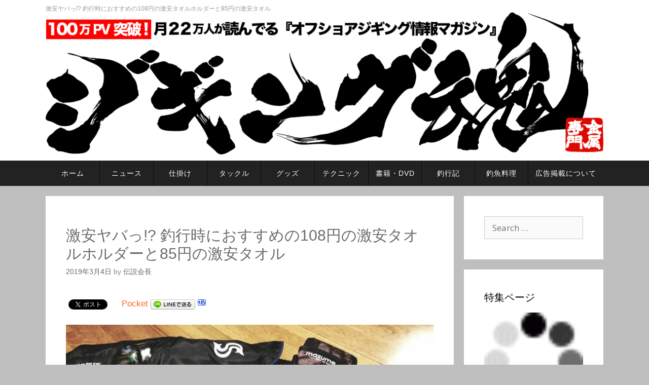

--- FILE ---
content_type: text/html; charset=UTF-8
request_url: https://jigging-soul.com/16520
body_size: 17590
content:
<!DOCTYPE html>
<html lang="ja">
<head>

  <meta charset="UTF-8">
  <meta http-equiv="X-UA-Compatible" content="IE=edge" />
  <link rel="profile" href="http://gmpg.org/xfn/11">
  <link rel="pingback" href="https://jigging-soul.com/xmlrpc.php">



  <title>激安ヤバっ!? 釣行時におすすめの108円の激安タオルホルダーと85円の激安タオル | ジギング魂</title>

<!-- All in One SEO Pack 2.2.7.5 by Michael Torbert of Semper Fi Web Design[260,322] -->
<meta name="description" itemprop="description" content="おはようございます。会長です。皆さんは、釣行時にタオル持っていきますか？魚を触った後に手を拭くのにタオルを腰につけておくと結構便利なのですが、フェイスタオルってちょっとが大きくないですか？今日は、私が釣りの時に使っている便利なタオルホルダーと、ちょうどいいサイズのタオルをご紹介したいと思います。なんと、108円と85円" />

<link rel="canonical" href="https://jigging-soul.com/16520" />
<!-- /all in one seo pack -->
<link rel="alternate" type="application/rss+xml" title="ジギング魂 &raquo; フィード" href="https://jigging-soul.com/feed" />
<link rel="alternate" type="application/rss+xml" title="ジギング魂 &raquo; コメントフィード" href="https://jigging-soul.com/comments/feed" />
		<script type="text/javascript">
			window._wpemojiSettings = {"baseUrl":"https:\/\/s.w.org\/images\/core\/emoji\/72x72\/","ext":".png","source":{"concatemoji":"https:\/\/jigging-soul.com\/wp-includes\/js\/wp-emoji-release.min.js?ver=4.4"}};
			!function(a,b,c){function d(a){var c=b.createElement("canvas"),d=c.getContext&&c.getContext("2d");return d&&d.fillText?(d.textBaseline="top",d.font="600 32px Arial","flag"===a?(d.fillText(String.fromCharCode(55356,56806,55356,56826),0,0),c.toDataURL().length>3e3):("simple"===a?d.fillText(String.fromCharCode(55357,56835),0,0):d.fillText(String.fromCharCode(55356,57135),0,0),0!==d.getImageData(16,16,1,1).data[0])):!1}function e(a){var c=b.createElement("script");c.src=a,c.type="text/javascript",b.getElementsByTagName("head")[0].appendChild(c)}var f,g;c.supports={simple:d("simple"),flag:d("flag"),unicode8:d("unicode8")},c.DOMReady=!1,c.readyCallback=function(){c.DOMReady=!0},c.supports.simple&&c.supports.flag&&c.supports.unicode8||(g=function(){c.readyCallback()},b.addEventListener?(b.addEventListener("DOMContentLoaded",g,!1),a.addEventListener("load",g,!1)):(a.attachEvent("onload",g),b.attachEvent("onreadystatechange",function(){"complete"===b.readyState&&c.readyCallback()})),f=c.source||{},f.concatemoji?e(f.concatemoji):f.wpemoji&&f.twemoji&&(e(f.twemoji),e(f.wpemoji)))}(window,document,window._wpemojiSettings);
		</script>
		<style type="text/css">
img.wp-smiley,
img.emoji {
	display: inline !important;
	border: none !important;
	box-shadow: none !important;
	height: 1em !important;
	width: 1em !important;
	margin: 0 .07em !important;
	vertical-align: -0.1em !important;
	background: none !important;
	padding: 0 !important;
}
</style>
<link rel='stylesheet' id='generate-fonts-css'  href='//fonts.googleapis.com/css?family=Open+Sans:300,300italic,regular,italic,600,600italic,700,700italic,800,800italic' type='text/css' media='all' />
<link rel='stylesheet' id='contact-form-7-css'  href='https://jigging-soul.com/wp-content/plugins/contact-form-7/includes/css/styles.css?ver=4.4.1' type='text/css' media='all' />
<link rel='stylesheet' id='ts_fab_css-css'  href='https://jigging-soul.com/wp-content/plugins/fancier-author-box/css/ts-fab.min.css?ver=1.4' type='text/css' media='all' />
<link rel='stylesheet' id='wp-polls-css'  href='https://jigging-soul.com/wp-content/plugins/wp-polls/polls-css.css?ver=2.72' type='text/css' media='all' />
<style id='wp-polls-inline-css' type='text/css'>
.wp-polls .pollbar {
	margin: 1px;
	font-size: 6px;
	line-height: 8px;
	height: 8px;
	background-image: url('https://jigging-soul.com/wp-content/plugins/wp-polls/images/default/pollbg.gif');
	border: 1px solid #c8c8c8;
}

</style>
<link rel='stylesheet' id='wpt-twitter-feed-css'  href='https://jigging-soul.com/wp-content/plugins/wp-to-twitter/css/twitter-feed.css?ver=4.4' type='text/css' media='all' />
<link rel='stylesheet' id='generate-style-grid-css'  href='https://jigging-soul.com/wp-content/themes/generatepress/css/unsemantic-grid.min.css?ver=1.4.21' type='text/css' media='all' />
<link rel='stylesheet' id='generate-style-css'  href='https://jigging-soul.com/wp-content/themes/generatepress/style.css?ver=1.4.21' type='text/css' media='all' />
<style id='generate-style-inline-css' type='text/css'>
body {background-color: #bfbfbf; color: #6b6b6b; }a, a:visited {color: #f76b25; text-decoration: none; }a:hover, a:focus, a:active {color: #000000; }body .grid-container {max-width: 1100px; }
body, button, input, select, textarea {font-family: "Open Sans", sans-serif; font-size: 17px; }.main-title {font-weight: bold; font-size: 45px; }.site-description {font-size: 15px; }.main-navigation a, .menu-toggle {font-size: 15px; }.main-navigation .main-nav ul ul li a {font-size: 14px; }.widget-title {font-size: 20px; }.sidebar .widget, .footer-widgets .widget {font-size: 17px; }h1 {font-weight: 300; font-size: 40px; }h2 {font-weight: 300; font-size: 30px; }h3 {font-size: 20px; }.site-info {font-size: 17px; }
.site-header {background-color: #FFFFFF; color: #3a3a3a; }.site-header a,.site-header a:visited {color: #3a3a3a; }.main-title a,.main-title a:hover,.main-title a:visited {color: #222222; }.site-description {color: #999999; }.main-navigation,  .main-navigation ul ul {background-color: #222222; }.navigation-search input[type="search"],.navigation-search input[type="search"]:active {color: #3f3f3f; background-color: #3f3f3f; }.navigation-search input[type="search"]:focus {color: #FFFFFF; background-color: #3f3f3f; }.main-navigation ul ul {background-color: #3f3f3f; }.main-navigation .main-nav ul li a,.menu-toggle {color: #FFFFFF; }button.menu-toggle:hover,button.menu-toggle:active,button.menu-toggle:focus,.main-navigation .mobile-bar-items a,.main-navigation .mobile-bar-items a:hover,.main-navigation .mobile-bar-items a:focus {color: #FFFFFF; }.main-navigation .main-nav ul ul li a {color: #FFFFFF; }.main-navigation .main-nav ul li > a:hover, .main-navigation .main-nav ul li.sfHover > a {color: #FFFFFF; background-color: #3f3f3f; }.main-navigation .main-nav ul ul li > a:hover, .main-navigation .main-nav ul ul li.sfHover > a {color: #FFFFFF; background-color: #4f4f4f; }.main-navigation .main-nav ul .current-menu-item > a, .main-navigation .main-nav ul .current-menu-parent > a, .main-navigation .main-nav ul .current-menu-ancestor > a {color: #FFFFFF; background-color: #3f3f3f; }.main-navigation .main-nav ul .current-menu-item > a:hover, .main-navigation .main-nav ul .current-menu-parent > a:hover, .main-navigation .main-nav ul .current-menu-ancestor > a:hover, .main-navigation .main-nav ul .current-menu-item.sfHover > a, .main-navigation .main-nav ul .current-menu-parent.sfHover > a, .main-navigation .main-nav ul .current-menu-ancestor.sfHover > a {color: #FFFFFF; background-color: #3f3f3f; }.main-navigation .main-nav ul ul .current-menu-item > a, .main-navigation .main-nav ul ul .current-menu-parent > a, .main-navigation .main-nav ul ul .current-menu-ancestor > a {color: #FFFFFF; background-color: #4f4f4f; }.main-navigation .main-nav ul ul .current-menu-item > a:hover, .main-navigation .main-nav ul ul .current-menu-parent > a:hover, .main-navigation .main-nav ul ul .current-menu-ancestor > a:hover,.main-navigation .main-nav ul ul .current-menu-item.sfHover > a, .main-navigation .main-nav ul ul .current-menu-parent.sfHover > a, .main-navigation .main-nav ul ul .current-menu-ancestor.sfHover > a {color: #FFFFFF; background-color: #4f4f4f; }.inside-article, .comments-area, .page-header,.one-container .container,.paging-navigation,.inside-page-header {background-color: #FFFFFF; }.entry-meta {color: #888888; }.entry-meta a, .entry-meta a:visited {color: #666666; }.entry-meta a:hover {color: #1E73BE; }.sidebar .widget {background-color: #FFFFFF; }.sidebar .widget .widget-title {color: #000000; }.footer-widgets {background-color: #FFFFFF; }.footer-widgets a, .footer-widgets a:visited {color: #1e73be; }.footer-widgets a:hover {color: #000000; }.footer-widgets .widget-title {color: #000000; }.site-info {background-color: #222222; color: #ffffff; }.site-info a, .site-info a:visited {color: #ffffff; }.site-info a:hover {color: #606060; }input[type="text"], input[type="email"], input[type="url"], input[type="password"], input[type="search"], textarea {background-color: #FAFAFA; border-color: #CCCCCC; color: #666666; }input[type="text"]:focus, input[type="email"]:focus, input[type="url"]:focus, input[type="password"]:focus, input[type="search"]:focus, textarea:focus {background-color: #FFFFFF; color: #666666; border-color: #BFBFBF; }button, html input[type="button"], input[type="reset"], input[type="submit"],.button,.button:visited {background-color: #666666; color: #FFFFFF; }button:hover, html input[type="button"]:hover, input[type="reset"]:hover, input[type="submit"]:hover,.button:hover,button:focus, html input[type="button"]:focus, input[type="reset"]:focus, input[type="submit"]:focus,.button:focus,button:active, html input[type="button"]:active, input[type="reset"]:active, input[type="submit"]:active,.button:active {background-color: #3F3F3F; color: #FFFFFF; }
.main-navigation .mobile-bar-items a,.main-navigation .mobile-bar-items a:hover,.main-navigation .mobile-bar-items a:focus {color: #FFFFFF; }
.inside-header {padding: 40px 40px 40px 40px; }.separate-containers .inside-article, .separate-containers .comments-area, .separate-containers .page-header, .separate-containers .paging-navigation, .one-container .site-content {padding: 40px 40px 40px 40px; }.ignore-x-spacing {margin-right: -40px; margin-bottom: 40px; margin-left: -40px; }.ignore-xy-spacing {margin-top: -40px; margin-right: -40px; margin-bottom: 40px; margin-left: -40px; }.main-navigation .main-nav ul li a,.menu-toggle,.main-navigation .mobile-bar-items a {padding-left: 20px; padding-right: 20px; line-height: 60px; }.nav-float-right .main-navigation .main-nav ul li a {line-height: 60px; }.main-navigation .main-nav ul ul li a {padding: 10px 20px 10px 20px; }.main-navigation ul ul {top: 60px; }.navigation-search {height: 60px; line-height: 0px; }.navigation-search input {height: 60px; line-height: 0px; }.widget-area .widget {padding: 40px 40px 40px 40px; }.footer-widgets {padding: 40px 0px 40px 0px; }.site-info {padding: 20px 0px 20px 0px; }.right-sidebar.separate-containers .site-main {margin: 20px 20px 20px 0px; padding: 0px; }.left-sidebar.separate-containers .site-main {margin: 20px 0px 20px 20px; padding: 0px; }.both-sidebars.separate-containers .site-main {margin: 20px; padding: 0px; }.both-right.separate-containers .site-main {margin: 20px 20px 20px 0px; padding: 0px; }.separate-containers .site-main {margin-top: 20px; margin-bottom: 20px; padding: 0px; }.separate-containers .page-header-image, .separate-containers .page-header-content, .separate-containers .page-header-image-single, .separate-containers .page-header-content-single {margin-top: 20px; }.both-left.separate-containers .site-main {margin: 20px 0px 20px 20px; padding: 0px; }.separate-containers .inside-right-sidebar, .inside-left-sidebar {margin-top: 20px; margin-bottom: 20px; padding-top: 0px; padding-bottom: 0px; }.separate-containers .widget, .separate-containers .hentry, .separate-containers .page-header, .widget-area .main-navigation {margin-bottom: 20px; }.both-left.separate-containers .inside-left-sidebar {margin-right: 10px; padding-right: 0px; }.both-left.separate-containers .inside-right-sidebar {margin-left: 10px; padding-left: 0px; }.both-right.separate-containers .inside-left-sidebar {margin-right: 10px; padding-right: 0px; }.both-right.separate-containers .inside-right-sidebar {margin-left: 10px; padding-left: 0px; }
.main-navigation .mobile-bar-items a {padding-left: 20px; padding-right: 20px; line-height: 60px; }
</style>
<link rel='stylesheet' id='generate-mobile-style-css'  href='https://jigging-soul.com/wp-content/themes/generatepress/css/mobile.css?ver=1.4.21' type='text/css' media='all' />
<link rel='stylesheet' id='superfish-css'  href='https://jigging-soul.com/wp-content/themes/generatepress/css/superfish.css?ver=1.4.21' type='text/css' media='all' />
<link rel='stylesheet' id='fontawesome-css'  href='https://jigging-soul.com/wp-content/themes/generatepress/css/font-awesome.min.css?ver=4.5.0' type='text/css' media='all' />
<link rel='stylesheet' id='wordpress-popular-posts-css'  href='https://jigging-soul.com/wp-content/plugins/wordpress-popular-posts/style/wpp.css?ver=3.3.3' type='text/css' media='all' />
<script type='text/javascript' src='https://jigging-soul.com/wp-includes/js/jquery/jquery.js?ver=1.11.3'></script>
<script type='text/javascript' src='https://jigging-soul.com/wp-includes/js/jquery/jquery-migrate.min.js?ver=1.2.1'></script>
<script type='text/javascript' src='https://jigging-soul.com/wp-content/plugins/fancier-author-box/js/ts-fab.min.js?ver=1.4'></script>
<link rel='https://api.w.org/' href='https://jigging-soul.com/wp-json/' />
<link rel="EditURI" type="application/rsd+xml" title="RSD" href="https://jigging-soul.com/xmlrpc.php?rsd" />
<link rel="wlwmanifest" type="application/wlwmanifest+xml" href="https://jigging-soul.com/wp-includes/wlwmanifest.xml" /> 
<meta name="generator" content="WordPress 4.4" />
<link rel='shortlink' href='https://jigging-soul.com/?p=16520' />
<link rel="alternate" type="application/json+oembed" href="https://jigging-soul.com/wp-json/oembed/1.0/embed?url=https%3A%2F%2Fjigging-soul.com%2F16520" />
<link rel="alternate" type="text/xml+oembed" href="https://jigging-soul.com/wp-json/oembed/1.0/embed?url=https%3A%2F%2Fjigging-soul.com%2F16520&#038;format=xml" />
<!-- Favicon Rotator -->
<link rel="shortcut icon" href="https://image-jig-dama.s3.amazonaws.com/wp-content/uploads/2015/12/jigdama.ico" />
<!-- End Favicon Rotator -->
<script type="text/javascript">
	window._wp_rp_static_base_url = 'https://wprp.zemanta.com/static/';
	window._wp_rp_wp_ajax_url = "https://jigging-soul.com/wp-admin/admin-ajax.php";
	window._wp_rp_plugin_version = '3.6';
	window._wp_rp_post_id = '16520';
	window._wp_rp_num_rel_posts = '6';
	window._wp_rp_thumbnails = true;
	window._wp_rp_post_title = '%E6%BF%80%E5%AE%89%E3%83%A4%E3%83%90%E3%81%A3%21%3F+%E9%87%A3%E8%A1%8C%E6%99%82%E3%81%AB%E3%81%8A%E3%81%99%E3%81%99%E3%82%81%E3%81%AE108%E5%86%86%E3%81%AE%E6%BF%80%E5%AE%89%E3%82%BF%E3%82%AA%E3%83%AB%E3%83%9B%E3%83%AB%E3%83%80%E3%83%BC%E3%81%A885%E5%86%86%E3%81%AE%E6%BF%80%E5%AE%89%E3%82%BF%E3%82%AA%E3%83%AB';
	window._wp_rp_post_tags = ['%E3%82%B0%E3%83%83%E3%82%BA', 'height', 'alt'];
	window._wp_rp_promoted_content = true;
</script>
<script type="text/javascript" src="https://wprp.zemanta.com/static/js/loader.js?version=3.6" async></script>
<link rel="stylesheet" href="https://jigging-soul.com/wp-content/plugins/wordpress-23-related-posts-plugin/static/themes/vertical-m.css?version=3.6" />
<meta name="viewport" content="width=device-width, initial-scale=1">	<!--[if lt IE 9]>
		<link rel="stylesheet" href="https://jigging-soul.com/wp-content/themes/generatepress/css/ie.min.css" />
		<script src="https://jigging-soul.com/wp-content/themes/generatepress/js/html5shiv.js"></script>
	<![endif]-->
				<!-- WordPress Popular Posts v3.3.3 -->
				<script type="text/javascript">//<![CDATA[

					var sampling_active = 1;
					var sampling_rate   = 100;
					var do_request = false;

					if ( !sampling_active ) {
						do_request = true;
					} else {
						var num = Math.floor(Math.random() * sampling_rate) + 1;
						do_request = ( 1 === num );
					}

					if ( do_request ) {

						// Create XMLHttpRequest object and set variables
						var xhr = ( window.XMLHttpRequest )
						  ? new XMLHttpRequest()
						  : new ActiveXObject( "Microsoft.XMLHTTP" ),
						url = 'https://jigging-soul.com/wp-admin/admin-ajax.php',
						params = 'action=update_views_ajax&token=ba58c645d9&wpp_id=16520';
						// Set request method and target URL
						xhr.open( "POST", url, true );
						// Set request header
						xhr.setRequestHeader( "Content-type", "application/x-www-form-urlencoded" );
						// Hook into onreadystatechange
						xhr.onreadystatechange = function() {
							if ( 4 === xhr.readyState && 200 === xhr.status ) {
								if ( window.console && window.console.log ) {
									window.console.log( xhr.responseText );
								}
							}
						};
						// Send request
						xhr.send( params );

					}

				//]]></script>
				<!-- End WordPress Popular Posts v3.3.3 -->
				<!-- BEGIN: WP Social Bookmarking Light -->
<script>(function(d, s, id) {
  var js, fjs = d.getElementsByTagName(s)[0];
  if (d.getElementById(id)) return;
  js = d.createElement(s); js.id = id;
  js.src = "//connect.facebook.net/ja_JP/sdk.js#xfbml=1&version=v2.0";
  fjs.parentNode.insertBefore(js, fjs);
}(document, 'script', 'facebook-jssdk'));</script>
<style type="text/css">
.wp_social_bookmarking_light{
    border: 0 !important;
    padding: 10px 0 20px 0 !important;
    margin: 0 !important;
}
.wp_social_bookmarking_light div{
    float: left !important;
    border: 0 !important;
    padding: 0 !important;
    margin: 0 5px 0px 0 !important;
    min-height: 30px !important;
    line-height: 18px !important;
    text-indent: 0 !important;
}
.wp_social_bookmarking_light img{
    border: 0 !important;
    padding: 0;
    margin: 0;
    vertical-align: top !important;
}
.wp_social_bookmarking_light_clear{
    clear: both !important;
}
#fb-root{
    display: none;
}
.wsbl_twitter{
    width: 100px;
}
.wsbl_facebook_like iframe{
    max-width: none !important;
}
.wsbl_pinterest a{
    border: 0px !important;
}</style>
<!-- END: WP Social Bookmarking Light -->
  
<link rel='stylesheet' href='https://jigging-soul.com/wp-content/themes/generatepress/style_banner.css?ver=1.01' type='text/css' />
<link rel='stylesheet' href='https://jigging-soul.com/wp-content/themes/generatepress/css/style_fss_origin.css?ver=1.973' type='text/css' />
<link rel="stylesheet" href="https://use.fontawesome.com/releases/v5.3.1/css/all.css" integrity="sha384-mzrmE5qonljUremFsqc01SB46JvROS7bZs3IO2EmfFsd15uHvIt+Y8vEf7N7fWAU" crossorigin="anonymous">

  
  <!--OGP開始 2017/7/11追加 facebook watanabe-->

<meta property="og:locale" content="ja_JP">
<meta property="og:type" content="blog">
<meta property="og:description" content="おはようございます。会長です。皆さんは、釣行時にタオル持っていきますか？魚を触った後に手を拭くのにタオルを腰につけておくと結構便利なのですが、フェイスタオルってちょっとが大きくないですか？今日は、私が釣りの時に使っている便利なタオルホルダーと、ちょうどいいサイズのタオルをご紹介したいと思います。なんと、108円と85円という2つ買っても200円以下で買える激安価格です。100円ショップセリアで買える108円激安タオルホルダーこれ100円に見えませんよね。100円ショップのセリアで買えるタオルハンガーなのですが、なかなかおしゃれなタオルハンガーでこのようにカラーも5種類あって、なんとカラビナも標準で付いています。めちゃお得ですね。釣りの大会で参加賞なんかにしてもいいぐらい。こうやってユーティリティベルトや救命胴衣(ベルト)に引っ掛けて使うのがおすすめなのですが、タオルは以前ご紹介したAmazonで買える激安タオルがおすすめです！コンビニなどで買えるフェイスタオルだとちょっとが長く、3枚で398円ぐらいと釣りで使うにはお高めですが、このタオルは10枚組845円で1枚あたり85円。フェイスタオルよりも若干短いので、腰につけておくにはちょうどいいサイズです。  カラーもいろいろあって、赤は魚を締める時に血がついても目立たないのでおすすめです。腰につけてるとタオル自体が目立ちますがｗ安い割に吸水性も高く、濡れた手を何度も拭けるのが嬉しいです。このようにタオルホルダーの穴に差し込んで使うのですが、2つ折りにして、長さを調整して使うのがおすすめです♪激安タオルホルダー、100円ショップセリアに行ったら是非探してみてください♪↓タオルはこちら 白も選べるようになっていましたが、もう少しだけ安いみたいですよ。&nbsp;">
<meta property="og:title" content="激安ヤバっ!? 釣行時におすすめの108円の激安タオルホルダーと85円の激安タオル | ジギング魂">
<meta property="og:url" content="https://jigging-soul.com/16520">
<meta property="og:site_name" content="ジギング魂">
<meta property="og:image" content="https://image-jig-dama.s3.amazonaws.com/wp-content/uploads/2019/03/wp-1551650837845246589592-800x450.jpg">

<!--OGP完了-->


<script>
  (function(i,s,o,g,r,a,m){i['GoogleAnalyticsObject']=r;i[r]=i[r]||function(){
  (i[r].q=i[r].q||[]).push(arguments)},i[r].l=1*new Date();a=s.createElement(o),
  m=s.getElementsByTagName(o)[0];a.async=1;a.src=g;m.parentNode.insertBefore(a,m)
  })(window,document,'script','//www.google-analytics.com/analytics.js','ga');

  ga('create', 'UA-71375439-1', 'auto');
  ga('send', 'pageview');

</script>
<link href='https://fonts.googleapis.com/css?family=Open+Sans' rel='stylesheet' type='text/css'>

<!-- Facebook Pixel Code -->
<script>
!function(f,b,e,v,n,t,s){if(f.fbq)return;n=f.fbq=function(){n.callMethod?
n.callMethod.apply(n,arguments):n.queue.push(arguments)};if(!f._fbq)f._fbq=n;
n.push=n;n.loaded=!0;n.version='2.0';n.queue=[];t=b.createElement(e);t.async=!0;
t.src=v;s=b.getElementsByTagName(e)[0];s.parentNode.insertBefore(t,s)}(window,
document,'script','https://connect.facebook.net/en_US/fbevents.js');

fbq('init', '1015035231884838');
fbq('track', "PageView");</script>
<noscript><img height="1" width="1" style="display:none"
src="https://www.facebook.com/tr?id=1015035231884838&ev=PageView&noscript=1"
/></noscript>
<!-- End Facebook Pixel Code -->

<script async src="//pagead2.googlesyndication.com/pagead/js/adsbygoogle.js"></script>
<script>
  (adsbygoogle = window.adsbygoogle || []).push({
    google_ad_client: "ca-pub-8186548925147895",
    enable_page_level_ads: true
  });
</script>


 

<script type="text/javascript">
jQuery(function(){

  jQuery(document).on('click','.look_ans',function(){

    jQuery(this).text(jQuery(this).data('ans'));

  });

});
</script>
<script type="text/javascript" charset="utf-8" src='https://jigging-soul.com/js/jquery.lazyload/jquery.lazyload.js'></script>
<script type="text/javascript" charset="utf-8" src='https://jigging-soul.com/js/jquery.toggleElements/jquery.toggleElements.js'></script>
<script type="text/javascript" src="https://jigging-soul.com/js/jquery.slick/slick.min.js"></script>
<link rel="stylesheet" href="https://jigging-soul.com/js/jquery.slick/slick.css" media="all" type="text/css">
<link rel="stylesheet" href="https://jigging-soul.com/js/jquery.slick/slick-theme.css" media="all" type="text/css">
<script type="text/javascript" charset="utf-8" src='https://jigging-soul.com/js/jqueryGetLBStoreData.js?v=2.2'></script>
<script type="text/javascript">

jQuery(function($){
	

	//絞り込みボタンを表示したり非表示にしたり
	var hidePointElm = $('footer.site-info');
	$('.wrapper_search_button').toggleElements(hidePointElm);
  
	//公式ストアのカルーセル
	$('.wrapper_carousel').slick({
		autoplay: true,//自動送り
		autoplaySpeed: 2300,//自動送り感覚 ミリ秒
		infinite: true,//無限送り
		dots: false,//下のドット
		arrows: false,
		slidesToShow: 2,//見せるアイテム数
		slidesToScroll: 2,//スクロール時の個数
		responsive:[
			{
				breakpoint: 768,
				settings:{
					arrows: false,
					slidesToShow: 2,
					slidesToScroll: 2,
				}
			}
		]
	});



	//新商品リストのカルーセル
	showItemListNew();
	
	//商品リスト
	showItemListAll();

			//画像の遅延ロード
			jQuery('.lazy').lazyload({
				effect : "fadeIn",
				effect_speed: 200,
			});


});

</script>


<script type="text/javascript" charset="utf-8" src='https://jigging-soul.com/js/jquery.fssVideoLoop/jquery.fssVideoLoop.js?v=1.2'></script>
<script type="text/javascript">
jQuery(function($){
	
	$('#video1').fssVideoLoop();
	$('#video2').fssVideoLoop();
	$('#video3').fssVideoLoop();
	$('#video4').fssVideoLoop();
	$('#video5').fssVideoLoop();

});
</script>
 
</head>

<body itemtype='http://schema.org/Blog' itemscope='itemscope' class="single single-post postid-16520 single-format-standard right-sidebar nav-below-header fluid-header separate-containers active-footer-widgets-3  nav-aligned-left header-aligned-left group-blog">
    <a class="screen-reader-text skip-link" href="#content" title="Skip to content">Skip to content</a>

    
    <header itemtype="http://schema.org/WPHeader" itemscope="itemscope" id="masthead" class="site-header">
      <div class="inside-header grid-container grid-parent">

                		<div class="site-branding">
		
						
				<h1 class="site-description">
				
									激安ヤバっ!? 釣行時におすすめの108円の激安タオルホルダーと85円の激安タオル				 
				
				</h1>
			 
		
							<p class="main-title" itemprop="headline"><a href="https://jigging-soul.com/" title="ジギング魂" rel="home"><img src="https://s3-ap-northeast-1.amazonaws.com/image-jig-dama/image/title_logo.png" alt="ジギング魂"><!-- <img src="https://s3-ap-northeast-1.amazonaws.com/image-jig-dama/wp-content/uploads/2016/02/title8.png" alt="ジギング魂"> --></a></p>
			
		
		</div>
	             


      </div><!-- .inside-header -->
    </header><!-- #masthead -->
    

    <nav class="nav_bar">

      <ul class="header_nav header_nav_pc">
        <li><a href="https://jigging-soul.com/"><span class="icon_text">ホーム</span></a></li>
        <li><a href="https://jigging-soul.com/category/news"><span class="icon_text">ニュース</span></a></li>
        <li><a href="https://jigging-soul.com/category/shikake"><span class="icon_text">仕掛け</span></a></li>
        <li><a href="https://jigging-soul.com/category/tackle"><span class="icon_text">タックル</span></a></li>
        <li><a href="https://jigging-soul.com/category/goods"><span class="icon_text">グッズ</span></a></li>
        <li><a href="https://jigging-soul.com/category/technique"><span class="icon_text">テクニック</span></a></li>
        <li><a href="https://jigging-soul.com/category/book-dvd"><span class="icon_text">書籍・DVD</span></a></li>
        <li><a href="https://jigging-soul.com/category/nikki"><span class="icon_text">釣行記</span></a></li>
        <li><a href="https://jigging-soul.com/category/ryouri"><span class="icon_text">釣魚料理</span></a></li>
        <li><a href="https://jigging-soul.com/koukoku"><span class="icon_text">広告掲載について</span></a></li>
      </ul>
      
      <ul class="header_nav header_nav_sp">

        <li><a href="https://jigging-soul.com/"><span class="icon_text">ホーム</span></a></li>
        <li><a href="https://jigging-soul.com/category/news"><span class="icon_text">ニュース</span></a></li>
        <li><a href="https://jigging-soul.com/category/shikake"><span class="icon_text">仕掛け</span></a></li>
        <li><a href="https://jigging-soul.com/category/tackle"><span class="icon_text">タックル</span></a></li>
        <li><a href="https://jigging-soul.com/category/goods"><span class="icon_text">グッズ</span></a></li>
        <li><a href="https://jigging-soul.com/category/technique"><span class="icon_text">テクニック</span></a></li>
        <li><a href="https://jigging-soul.com/category/book-dvd"><span class="icon_text">書籍・DVD</span></a></li>
        <li><a href="https://jigging-soul.com/category/nikki"><span class="icon_text">釣行記</span></a></li>
        <li><a href="https://jigging-soul.com/category/ryouri"><span class="icon_text">釣魚料理</span></a></li>
        <li><a href="https://jigging-soul.com/koukoku"><span class="icon_text">広告掲載</span></a></li>
      </ul>

    </nav>




  
    
  <div id="page" class="hfeed site grid-container container grid-parent">
    <div id="content" class="site-content">
      
	<div id="primary" class="content-area grid-parent grid-75 tablet-grid-75">
		<main id="main" class="site-main">
		
		

			
<article id="post-16520" class="post-16520 post type-post status-publish format-standard hentry category-goods" itemtype='http://schema.org/BlogPosting' itemscope='itemscope'>
	<div class="inside-article">

		<div class="breadcrumbs">
					</div>

		
		
		<header class="entry-header">
							<h1 class="entry-title" itemprop="headline">激安ヤバっ!? 釣行時におすすめの108円の激安タオルホルダーと85円の激安タオル</h1>						<div class="entry-meta">
				<span class="posted-on"><a href="https://jigging-soul.com/16520" title="7:08 AM" rel="bookmark"><time class="entry-date published" datetime="2019-03-04T07:08:59+00:00" itemprop="datePublished">2019年3月4日</time></a></span> <span class="byline"><span class="author vcard" itemtype="http://schema.org/Person" itemscope="itemscope" itemprop="author">by <a class="url fn n" href="https://jigging-soul.com/author/aoki" title="View all posts by 伝説会長" rel="author" itemprop="url"><span class="author-name" itemprop="name">伝説会長</span></a></span></span>			</div><!-- .entry-meta -->
		</header><!-- .entry-header -->
		
		


				
		
		<div class="entry-content" itemprop="text">
		
						
			<div class='wp_social_bookmarking_light'><div class="wsbl_facebook_like"><div id="fb-root"></div><fb:like href="https://jigging-soul.com/16520" layout="button_count" action="like" width="100" share="true" show_faces="false" ></fb:like></div><div class="wsbl_twitter"><a href="https://twitter.com/share" class="twitter-share-button"{count} data-url="https://jigging-soul.com/16520" data-text="激安ヤバっ!? 釣行時におすすめの108円の激安タオルホルダーと85円の激安タオル" data-via="jigging_soul"     data-lang="ja">Tweet</a></div><div class="wsbl_pocket"><a href="https://getpocket.com/save" class="pocket-btn" data-lang="en" data-save-url="https://jigging-soul.com/16520" data-pocket-count="horizontal" data-pocket-align="left" >Pocket</a><script type="text/javascript">!function(d,i){if(!d.getElementById(i)){var j=d.createElement("script");j.id=i;j.src="https://widgets.getpocket.com/v1/j/btn.js?v=1";var w=d.getElementById(i);d.body.appendChild(j);}}(document,"pocket-btn-js");</script></div><div class="wsbl_line"><a href='http://line.me/R/msg/text/?%E6%BF%80%E5%AE%89%E3%83%A4%E3%83%90%E3%81%A3%21%3F%20%E9%87%A3%E8%A1%8C%E6%99%82%E3%81%AB%E3%81%8A%E3%81%99%E3%81%99%E3%82%81%E3%81%AE108%E5%86%86%E3%81%AE%E6%BF%80%E5%AE%89%E3%82%BF%E3%82%AA%E3%83%AB%E3%83%9B%E3%83%AB%E3%83%80%E3%83%BC%E3%81%A885%E5%86%86%E3%81%AE%E6%BF%80%E5%AE%89%E3%82%BF%E3%82%AA%E3%83%AB%0D%0Ahttps%3A%2F%2Fjigging-soul.com%2F16520' title='LINEで送る' rel=nofollow class='wp_social_bookmarking_light_a' ><img src='https://jigging-soul.com/wp-content/plugins/wp-social-bookmarking-light/images/line88x20.png' alt='LINEで送る' title='LINEで送る' width='88' height='20' class='wp_social_bookmarking_light_img' /></a></div><div class="wsbl_hatena"><a href='http://b.hatena.ne.jp/add?mode=confirm&url=https%3A%2F%2Fjigging-soul.com%2F16520&title=%E6%BF%80%E5%AE%89%E3%83%A4%E3%83%90%E3%81%A3%21%3F%20%E9%87%A3%E8%A1%8C%E6%99%82%E3%81%AB%E3%81%8A%E3%81%99%E3%81%99%E3%82%81%E3%81%AE108%E5%86%86%E3%81%AE%E6%BF%80%E5%AE%89%E3%82%BF%E3%82%AA%E3%83%AB%E3%83%9B%E3%83%AB%E3%83%80%E3%83%BC%E3%81%A885%E5%86%86%E3%81%AE%E6%BF%80%E5%AE%89%E3%82%BF%E3%82%AA%E3%83%AB' title='このエントリーをはてなブックマークに追加' rel=nofollow class='wp_social_bookmarking_light_a' target=_blank><img src='https://jigging-soul.com/wp-content/plugins/wp-social-bookmarking-light/images/hatena.gif' alt='このエントリーをはてなブックマークに追加' title='このエントリーをはてなブックマークに追加' width='16' height='12' class='wp_social_bookmarking_light_img' /></a></div><div class="wsbl_hatena_button"><a href="http://b.hatena.ne.jp/entry/https://jigging-soul.com/16520" class="hatena-bookmark-button" data-hatena-bookmark-title="激安ヤバっ!? 釣行時におすすめの108円の激安タオルホルダーと85円の激安タオル" data-hatena-bookmark-layout="standard" title="このエントリーをはてなブックマークに追加"> <img src="//b.hatena.ne.jp/images/entry-button/button-only@2x.png" alt="このエントリーをはてなブックマークに追加" width="20" height="20" style="border: none;" /></a><script type="text/javascript" src="//b.hatena.ne.jp/js/bookmark_button.js" charset="utf-8" async="async"></script></div></div><br class='wp_social_bookmarking_light_clear' /><p><img class="alignnone size-medium wp-image-16530" src="https://image-jig-dama.s3.amazonaws.com/wp-content/uploads/2019/03/wp-1551650837845246589592-800x450.jpg" alt="" width="800" height="450" /></p>
<p>おはようございます。会長です。</p>
<p>皆さんは、釣行時にタオル持っていきますか？</p>
<p>魚を触った後に手を拭くのにタオルを腰につけておくと結構便利なのですが、フェイスタオルってちょっとが大きくないですか？</p>
<p>今日は、私が釣りの時に使っている便利なタオルホルダーと、ちょうどいいサイズのタオルをご紹介したいと思います。</p>
<p>なんと、108円と85円という2つ買っても200円以下で買える激安価格です。</p>
<p><span id="more-16520"></span></p>
<p></p>
<script async src="//pagead2.googlesyndication.com/pagead/js/adsbygoogle.js"></script>
<ins class="adsbygoogle"
     style="display:block; text-align:center;"
     data-ad-layout="in-article"
     data-ad-format="fluid"
     data-ad-client="ca-pub-2550952659554231"
     data-ad-slot="7376918680"></ins>
<script>
     (adsbygoogle = window.adsbygoogle || []).push({});
</script>

<p></p>
<h2>100円ショップセリアで買える108円激安タオルホルダー</h2>
<p><img class="alignnone size-medium wp-image-16521" src="https://image-jig-dama.s3.amazonaws.com/wp-content/uploads/2019/03/wp-1551649027027745455557-800x450.jpg" alt="" width="800" height="450" /></p>
<p>これ100円に見えませんよね。</p>
<p>100円ショップのセリアで買えるタオルハンガーなのですが、なかなかおしゃれなタオルハンガーで</p>
<p><img class="alignnone size-medium wp-image-16526" src="https://image-jig-dama.s3.amazonaws.com/wp-content/uploads/2019/03/wp-1551649027271667234791-800x450.jpg" alt="" width="800" height="450" /></p>
<p>このようにカラーも5種類あって、なんとカラビナも標準で付いています。</p>
<p>めちゃお得ですね。釣りの大会で参加賞なんかにしてもいいぐらい。</p>
<p><img class="alignnone size-medium wp-image-16522" src="https://image-jig-dama.s3.amazonaws.com/wp-content/uploads/2019/03/wp-1551649027097648038564-800x450.jpg" alt="" width="800" height="450" /></p>
<p>こうやってユーティリティベルトや救命胴衣(ベルト)に引っ掛けて使うのがおすすめなのですが、</p>
<p><img class="alignnone size-medium wp-image-4719" src="https://image-jig-dama.s3.amazonaws.com/wp-content/uploads/2016/11/img_20161129_33672-800x450.jpg" alt="" width="800" height="450" /></p>
<p>タオルは以前ご紹介したAmazonで買える激安タオルがおすすめです！</p>
<p>コンビニなどで買えるフェイスタオルだとちょっとが長く、3枚で398円ぐらいと釣りで使うにはお高めですが、このタオルは10枚組845円で1枚あたり85円。</p>
<p>フェイスタオルよりも若干短いので、腰につけておくにはちょうどいいサイズです。</p>
<p><img class="alignnone size-full wp-image-16527" src="https://image-jig-dama.s3.amazonaws.com/wp-content/uploads/2019/03/81MxNcaozL._SL1500_-150x150.jpg" alt="81MxNcaozL._SL1500_-150x150" width="150" height="150" /> <img class="alignnone size-full wp-image-16528" src="https://image-jig-dama.s3.amazonaws.com/wp-content/uploads/2019/03/81MxQBj7pSL._SL1500_-150x150.jpg" alt="81MxQBj7pSL._SL1500_-150x150" width="150" height="150" /> <img class="alignnone size-full wp-image-16529" src="https://image-jig-dama.s3.amazonaws.com/wp-content/uploads/2019/03/81WMyrSIVoL._SL1500_-150x150.jpg" alt="81WMyrSIVoL._SL1500_-150x150" width="150" height="150" /></p>
<p>カラーもいろいろあって、赤は魚を締める時に血がついても目立たないのでおすすめです。</p>
<p>腰につけてるとタオル自体が目立ちますがｗ</p>
<p><iframe style="width: 120px; height: 240px;" src="//rcm-fe.amazon-adsystem.com/e/cm?lt1=_blank&amp;bc1=000000&amp;IS2=1&amp;bg1=FFFFFF&amp;fc1=000000&amp;lc1=0000FF&amp;t=kurachan55-22&amp;language=ja_JP&amp;o=9&amp;p=8&amp;l=as4&amp;m=amazon&amp;f=ifr&amp;ref=as_ss_li_til&amp;asins=B01AJ4Z8U8&amp;linkId=1406063a1954bd919e89d177dbe81e2d" width="300" height="150" frameborder="0" marginwidth="0" marginheight="0" scrolling="no"></iframe></p>
<p><img class="alignnone size-medium wp-image-4715" src="https://image-jig-dama.s3.amazonaws.com/wp-content/uploads/2016/11/img_20161129_31707-450x800.jpg" alt="" width="450" height="800" /></p>
<p>安い割に吸水性も高く、濡れた手を何度も拭けるのが嬉しいです。</p>
<p><img class="alignnone size-medium wp-image-16524" src="https://image-jig-dama.s3.amazonaws.com/wp-content/uploads/2019/03/wp-15516490271391840468217-800x450.jpg" alt="" width="800" height="450" /></p>
<p>このようにタオルホルダーの穴に差し込んで使うのですが、</p>
<p><img class="alignnone size-medium wp-image-16523" src="https://image-jig-dama.s3.amazonaws.com/wp-content/uploads/2019/03/wp-1551649027227144211375-800x450.jpg" alt="" width="800" height="450" /></p>
<p>2つ折りにして、長さを調整して使うのがおすすめです♪</p>
<p>激安タオルホルダー、100円ショップセリアに行ったら是非探してみてください♪</p>
<p>↓タオルはこちら 白も選べるようになっていましたが、もう少しだけ安いみたいですよ。</p>
<p><iframe style="width: 120px; height: 240px;" src="//rcm-fe.amazon-adsystem.com/e/cm?lt1=_blank&amp;bc1=000000&amp;IS2=1&amp;bg1=FFFFFF&amp;fc1=000000&amp;lc1=0000FF&amp;t=kurachan55-22&amp;language=ja_JP&amp;o=9&amp;p=8&amp;l=as4&amp;m=amazon&amp;f=ifr&amp;ref=as_ss_li_til&amp;asins=B01AJ4Z8U8&amp;linkId=1406063a1954bd919e89d177dbe81e2d" width="300" height="150" frameborder="0" marginwidth="0" marginheight="0" scrolling="no"></iframe></p>
<p>&nbsp;</p>
<!-- PRyC WP: Add custom content to top/bottom of post --><div id="pryc-wp-acctbop-bottom"><!-- Load Facebook SDK for JavaScript -->
  <div id="fb-root"></div>
  <script>(function(d, s, id) {
    var js, fjs = d.getElementsByTagName(s)[0];
    if (d.getElementById(id)) return;
    js = d.createElement(s); js.id = id;
    js.src = "https://connect.facebook.net/en_US/sdk.js#xfbml=1";
    fjs.parentNode.insertBefore(js, fjs);
  }(document, "script", "facebook-jssdk"));</script>

  <!-- Your like button code -->
  <div class="fb-like" 
    data-href="https://jigging-soul.com/16520" 
    data-layout="standard" 
    data-action="like" 
    data-show-faces="true">
  </div> 


<script type="text/javascript" charset="utf-8" src="//cdnjs.cloudflare.com/ajax/libs/jquery-cookie/1.4.1/jquery.cookie.min.js"></script>
<section class="innerbox innerbox_store_carousel">

	<div class="block block_item_list">

		<h3>ジギング魂 公式ストア<small>(最近発売の商品)</small></h3>

		<div class="layout layout_thumbnail">	

			<div class="wrapper_carousel2">

				<div class="col col-xs-6 col-sm-3 col_store_item">

					<a href="" rel="nofollow">

						<div class="squarebox"><img data-lazy=""></div>
						
						<div class="detail"><h3></h3></div>

						<div class="detail_price">

							<div class="wrapper_list_price">
							
								<span class="label label_discount_rate"></span>
								<span class="list_price">通常<s></s></span>
							
							</div>

							<div class="wrapper_low_price">

								<span class="label label_low_price">特別価格</span>
								<div class="price_tax">
									<span class="price min_price"></span><span class="tax"></span>
								</div>
									
							</div>

						</div>

					</a>

				</div>

			</div>

		</div>

	</div>

	<div class="go_store">
		
		<a href="https://lurebank.com/store.php?utm_source=jigging-soul&utm_medium=item&utm_campaign=carousel_bottom">☆ジギング魂の「<b>全ての商品</b>」はこちら☆</a>

	</div>
	
</section>
<!-- ジギング魂 記事終わり 左(その1)サイズ固定 -->


<!-- ジギング魂 記事終わり 右(その2)サイズ固定 -->
<script async src="//pagead2.googlesyndication.com/pagead/js/adsbygoogle.js"></script>
<ins class="adsbygoogle"
     style="display:inline-block;width:320px;height:240px"
     data-ad-client="ca-pub-2550952659554231"
     data-ad-slot="6279217835"></ins>
<script>
(adsbygoogle = window.adsbygoogle || []).push({});
</script>


<!-- ドカットステッカー広告 -->
<div class="dokatto_sticker_ad">

<h6>ジギング魂×ルアーバンク公式ストア 新商品情報</h6>
<div class="dokatto_sticker_imges">
<a href="https://lurebank.com/store_item.php?id=LB-GRF-STK&?utm_source=jigging-soul&utm_medium=banner&utm_campaign=single_page_top" target="_blank"><img src="https://image.lurebank.com/store/LB-GRF-STK/an103.gif"></a>
<a href="https://lurebank.com/store_item.php?id=LB-GRF-STK&?utm_source=jigging-soul&utm_medium=banner&utm_campaign=single_page_top" target="_blank"><img src="https://image.lurebank.com/store/LB-GRF-STK/p1.jpg"></a>
</div>

<p>
超大型ドカットステッカー発売!<br>
ドカットを手軽に大型装飾してみませんか?<br>
</p>
<p>
<a href="https://lurebank.com/store_item.php?id=LB-GRF-STK&?utm_source=jigging-soul&utm_medium=banner&utm_campaign=single_page_top" target="_blank">価格と50種類以上のデザインを確認する</a>
</p>

</div>



<!-- ジギング魂 関連記事広告  -->
<script async src="//pagead2.googlesyndication.com/pagead/js/adsbygoogle.js"></script>
<ins class="adsbygoogle"
     style="display:block"
     data-ad-format="autorelaxed"
     data-ad-client="ca-pub-2550952659554231"
     data-ad-slot="8196146539"></ins>
<script>
     (adsbygoogle = window.adsbygoogle || []).push({});
</script>

<p></p></div><!-- /PRyC WP: Add custom content to top/bottom of post -->
<div style="font-size:0px;height:0px;line-height:0px;margin:0;padding:0;clear:both"></div>
<div class="wp_rp_wrap  wp_rp_vertical_m" id="wp_rp_first"><div class="wp_rp_content"><h3 class="related_post_title">関連記事</h3><ul class="related_post wp_rp"><li data-position="0" data-poid="in-391078" data-post-type="none" ><a href="https://jigging-soul.com/391078" class="wp_rp_thumbnail"><img src="https://image-jig-dama.s3.amazonaws.com/wp-content/uploads/2022/08/swsO7uCr-150x150.jpg" alt="ダイソーの小物収納ケースが「トレブルフックの収納(在庫)ケース」にかなり丁度いいぞ！" width="150" height="150" /></a><a href="https://jigging-soul.com/391078" class="wp_rp_title">ダイソーの小物収納ケースが「トレブルフックの収納(在庫)ケース」にかなり丁度いいぞ！</a></li><li data-position="1" data-poid="in-392244" data-post-type="none" ><a href="https://jigging-soul.com/392244" class="wp_rp_thumbnail"><img src="https://image-jig-dama.s3.amazonaws.com/wp-content/uploads/2023/04/wp-1680566988454-150x150.jpg" alt="釣り用(サブ機)におすすめ！1万円台ですぐに届く「耐衝撃防水スマホ」レビュー" width="150" height="150" /></a><a href="https://jigging-soul.com/392244" class="wp_rp_title">釣り用(サブ機)におすすめ！1万円台ですぐに届く「耐衝撃防水スマホ」レビュー</a></li><li data-position="2" data-poid="in-389578" data-post-type="none" ><a href="https://jigging-soul.com/389578" class="wp_rp_thumbnail"><img src="https://image-jig-dama.s3.amazonaws.com/wp-content/uploads/2021/12/wp-1639388498914-150x150.jpg" alt="海釣りでも淡水の釣りでも！釣りの手の臭いは「シー・マンタSP」で解決！" width="150" height="150" /></a><a href="https://jigging-soul.com/389578" class="wp_rp_title">海釣りでも淡水の釣りでも！釣りの手の臭いは「シー・マンタSP」で解決！</a></li><li data-position="3" data-poid="in-391584" data-post-type="none" ><a href="https://jigging-soul.com/391584" class="wp_rp_thumbnail"><img src="https://image-jig-dama.s3.amazonaws.com/wp-content/uploads/2022/11/wp-1669236036910-150x150.jpg" alt="船の上で安定、疲労感も激減！「シダス・インソール」で最強の釣り用シューズに変えよう！" width="150" height="150" /></a><a href="https://jigging-soul.com/391584" class="wp_rp_title">船の上で安定、疲労感も激減！「シダス・インソール」で最強の釣り用シューズに変えよう！</a></li><li data-position="4" data-poid="in-389772" data-post-type="none" ><a href="https://jigging-soul.com/389772" class="wp_rp_thumbnail"><img src="https://image-jig-dama.s3.amazonaws.com/wp-content/uploads/2022/01/wp-1642709961256-150x150.jpg" alt="ついに再入荷！サンラインのNEWフィッシングプライヤー「クロコップ」がヤバい！" width="150" height="150" /></a><a href="https://jigging-soul.com/389772" class="wp_rp_title">ついに再入荷！サンラインのNEWフィッシングプライヤー「クロコップ」がヤバい！</a></li><li data-position="5" data-poid="in-389345" data-post-type="none" ><a href="https://jigging-soul.com/389345" class="wp_rp_thumbnail"><img src="https://image-jig-dama.s3.amazonaws.com/wp-content/uploads/2021/11/wp-1635752079296-150x150.jpg" alt="どう使う？メジャークラフトのロッドベルト「ロングタイプ」がなかなか便利！" width="150" height="150" /></a><a href="https://jigging-soul.com/389345" class="wp_rp_title">どう使う？メジャークラフトのロッドベルト「ロングタイプ」がなかなか便利！</a></li></ul></div></div>
<div class='wp_social_bookmarking_light'><div class="wsbl_facebook_like"><div id="fb-root"></div><fb:like href="https://jigging-soul.com/16520" layout="button_count" action="like" width="100" share="true" show_faces="false" ></fb:like></div><div class="wsbl_twitter"><a href="https://twitter.com/share" class="twitter-share-button"{count} data-url="https://jigging-soul.com/16520" data-text="激安ヤバっ!? 釣行時におすすめの108円の激安タオルホルダーと85円の激安タオル" data-via="jigging_soul"     data-lang="ja">Tweet</a></div><div class="wsbl_pocket"><a href="https://getpocket.com/save" class="pocket-btn" data-lang="en" data-save-url="https://jigging-soul.com/16520" data-pocket-count="horizontal" data-pocket-align="left" >Pocket</a><script type="text/javascript">!function(d,i){if(!d.getElementById(i)){var j=d.createElement("script");j.id=i;j.src="https://widgets.getpocket.com/v1/j/btn.js?v=1";var w=d.getElementById(i);d.body.appendChild(j);}}(document,"pocket-btn-js");</script></div><div class="wsbl_line"><a href='http://line.me/R/msg/text/?%E6%BF%80%E5%AE%89%E3%83%A4%E3%83%90%E3%81%A3%21%3F%20%E9%87%A3%E8%A1%8C%E6%99%82%E3%81%AB%E3%81%8A%E3%81%99%E3%81%99%E3%82%81%E3%81%AE108%E5%86%86%E3%81%AE%E6%BF%80%E5%AE%89%E3%82%BF%E3%82%AA%E3%83%AB%E3%83%9B%E3%83%AB%E3%83%80%E3%83%BC%E3%81%A885%E5%86%86%E3%81%AE%E6%BF%80%E5%AE%89%E3%82%BF%E3%82%AA%E3%83%AB%0D%0Ahttps%3A%2F%2Fjigging-soul.com%2F16520' title='LINEで送る' rel=nofollow class='wp_social_bookmarking_light_a' ><img src='https://jigging-soul.com/wp-content/plugins/wp-social-bookmarking-light/images/line88x20.png' alt='LINEで送る' title='LINEで送る' width='88' height='20' class='wp_social_bookmarking_light_img' /></a></div><div class="wsbl_hatena"><a href='http://b.hatena.ne.jp/add?mode=confirm&url=https%3A%2F%2Fjigging-soul.com%2F16520&title=%E6%BF%80%E5%AE%89%E3%83%A4%E3%83%90%E3%81%A3%21%3F%20%E9%87%A3%E8%A1%8C%E6%99%82%E3%81%AB%E3%81%8A%E3%81%99%E3%81%99%E3%82%81%E3%81%AE108%E5%86%86%E3%81%AE%E6%BF%80%E5%AE%89%E3%82%BF%E3%82%AA%E3%83%AB%E3%83%9B%E3%83%AB%E3%83%80%E3%83%BC%E3%81%A885%E5%86%86%E3%81%AE%E6%BF%80%E5%AE%89%E3%82%BF%E3%82%AA%E3%83%AB' title='このエントリーをはてなブックマークに追加' rel=nofollow class='wp_social_bookmarking_light_a' target=_blank><img src='https://jigging-soul.com/wp-content/plugins/wp-social-bookmarking-light/images/hatena.gif' alt='このエントリーをはてなブックマークに追加' title='このエントリーをはてなブックマークに追加' width='16' height='12' class='wp_social_bookmarking_light_img' /></a></div><div class="wsbl_hatena_button"><a href="http://b.hatena.ne.jp/entry/https://jigging-soul.com/16520" class="hatena-bookmark-button" data-hatena-bookmark-title="激安ヤバっ!? 釣行時におすすめの108円の激安タオルホルダーと85円の激安タオル" data-hatena-bookmark-layout="standard" title="このエントリーをはてなブックマークに追加"> <img src="//b.hatena.ne.jp/images/entry-button/button-only@2x.png" alt="このエントリーをはてなブックマークに追加" width="20" height="20" style="border: none;" /></a><script type="text/javascript" src="//b.hatena.ne.jp/js/bookmark_button.js" charset="utf-8" async="async"></script></div></div><br class='wp_social_bookmarking_light_clear' /><div id="ts-fab-below" class="ts-fab-wrapper"><span class="screen-reader-text">The following two tabs change content below.</span><ul class="ts-fab-list"><li class="ts-fab-bio-link"><a href="#ts-fab-bio-below">この記事を書いた人</a></li><li class="ts-fab-latest-posts-link"><a href="#ts-fab-latest-posts-below">最新の記事</a></li></ul><div class="ts-fab-tabs">
	<div class="ts-fab-tab" id="ts-fab-bio-below">
		<div class="ts-fab-avatar"><img alt='' src='https://secure.gravatar.com/avatar/743e1419c0bc5f17d3f76f4949759a3b?s=80&#038;d=monsterid&#038;r=g' srcset='https://secure.gravatar.com/avatar/743e1419c0bc5f17d3f76f4949759a3b?s=160&amp;d=monsterid&amp;r=g 2x' class='avatar avatar-80 photo' height='80' width='80' /><div class="ts-fab-social-links"><a href="https://twitter.com/arazin_2" title="Twitter" rel="nofollow"><img src="https://jigging-soul.com/wp-content/plugins/fancier-author-box/images/twitter.png" width="24" height="24" alt="Twitter のプロフィール" /></a><a href="https://www.facebook.com/profile.php?id=100011742252222" title="Facebook" rel="nofollow"><img src="https://jigging-soul.com/wp-content/plugins/fancier-author-box/images/facebook.png" width="24" height="24" alt="Facebook のプロフィール" /></a></div>
		</div>
		
		<div class="ts-fab-text">
			<div class="ts-fab-header"><h4>伝説会長</h4></div><!-- /.ts-fab-header -->
			<div class="ts-fab-content">ジギング歴22年。マイボートを所有し、週末はオフショアに。福井県在住でメインフィールドは福井県三国沖。対馬・輪島・石垣島・遠州灘・相模湾・海外などに遠征も。伝説会長は20年前のYahooブログのニックネーム</div>
		</div>
	</div>
	<div class="ts-fab-tab" id="ts-fab-latest-posts-below">
		<div class="ts-fab-avatar"><img alt='' src='https://secure.gravatar.com/avatar/743e1419c0bc5f17d3f76f4949759a3b?s=80&#038;d=monsterid&#038;r=g' srcset='https://secure.gravatar.com/avatar/743e1419c0bc5f17d3f76f4949759a3b?s=160&amp;d=monsterid&amp;r=g 2x' class='avatar avatar-80 photo' height='80' width='80' /><div class="ts-fab-social-links"><a href="https://twitter.com/arazin_2" title="Twitter" rel="nofollow"><img src="https://jigging-soul.com/wp-content/plugins/fancier-author-box/images/twitter.png" width="24" height="24" alt="Twitter のプロフィール" /></a><a href="https://www.facebook.com/profile.php?id=100011742252222" title="Facebook" rel="nofollow"><img src="https://jigging-soul.com/wp-content/plugins/fancier-author-box/images/facebook.png" width="24" height="24" alt="Facebook のプロフィール" /></a></div>
		</div>
		<div class="ts-fab-text">
			<div class="ts-fab-header">
				<h4>最新記事 by 伝説会長 <span class="latest-see-all">(<a href="https://jigging-soul.com/author/aoki" rel="nofollow">全て見る</a>)</span></h4>
			</div>
			<ul class="ts-fab-latest">
				<li>
					<a href="https://jigging-soul.com/13986">PEラインとリーダーの組み合わせ一覧表 (太さの選び方)2025年改訂版</a><span> - 2025年1月16日</span> 
				</li>
				<li>
					<a href="https://jigging-soul.com/393197">Mariaオンラインストア限定のスプールケースが面白い！使用レビュー(インプレ)</a><span> - 2024年11月29日</span> 
				</li>
				<li>
					<a href="https://jigging-soul.com/393159">Mariaから新発売の「ファイターズスリーブ」を強度テストしてみたので共有します♪</a><span> - 2024年11月29日</span> 
				</li>
		</ul></div>
	</div>
		</div>
	</div>			

		

			



		</div><!-- .entry-content -->

		




		<footer class="entry-meta">
			<span class="cat-links"><span class="screen-reader-text">Categories </span><a href="https://jigging-soul.com/category/goods" rel="category tag">グッズ</a></span>				<nav id="nav-below" class="post-navigation">
		<h6 class="screen-reader-text">Post navigation</h6>

	
		<div class="nav-previous"><span class="prev" title="Previous"><a href="https://jigging-soul.com/16516" rel="prev">細いラインのサルカン結びは「パロマーノット最強説」を検証してみた！</a></span></div>		<div class="nav-next"><span class="next" title="Next"><a href="https://jigging-soul.com/16536" rel="next">ノットを唾で濡らすは正解!? 本当に強度が弱くなっているのか実験してみた！</a></span></div>
	
	</nav><!-- #nav-below -->
						</footer><!-- .entry-meta -->
		
<div class="breadcrumbs">
					</div>

	</div><!-- .inside-article -->
</article><!-- #post-## -->

<section class="innerbox innerbox_lurebank_store">

						<h2 class="sticky">オリジナルグッズはこちら</h2>
					
						<div class="block block_list block_store_item">

							<h3></h3>

							<div class="layout layout_thumbnail">	

								<div class="row">

									<div class="col col-xs-6 col-sm-3 col_store_item">
								
										<a href="">

											<div class="squarebox">
														
												<div class="eye_catch">
																	
													<img src="https://image-jig-dama.s3.amazonaws.com/store/lazy.gif"  class="lazy" data-original="" alt="" title="">

												</div>

											</div>
														
													
											<div class="detail">

												<h3></h3>
					
											</div>

											<div class="detail_price">
												
												
													<div class="wrapper_list_price">
									
														<span class="label label_discount_rate"></span>
														<span class="list_price">通常<s></s></span>
									
													</div>

												
												<div class="wrapper_low_price">

													<span class="label label_low_price">特別価格</span>
													<div class="price_tax"><span class="price min_price"></span><span class="tax"></span></div>
											
												</div>

											</div>

										</a>
								
										<a href="" class="btn btn-warning" rel="nofollow">紹介記事はこちら</a>
									
									
									</div><!-- .col end -->

								</div>

							</div>

						</div>

					</section>


			

						</main><!-- #main -->
	</div><!-- #primary -->

	<div id="right-sidebar" itemtype="http://schema.org/WPSideBar" itemscope="itemscope" role="complementary" class="widget-area grid-25 tablet-grid-25 grid-parent sidebar">
		<div class="inside-right-sidebar">
						<aside id="search-2" class="widget inner-padding widget_search"><form method="get" class="search-form" action="https://jigging-soul.com/">
	<label>
		<span class="screen-reader-text">Search for:</span>
		<input type="search" class="search-field" placeholder="Search &hellip;" value="" name="s" title="Search for:">
	</label>
	<input type="submit" class="search-submit" value="Search">
</form></aside><aside id="text-8" class="widget inner-padding widget_text"><h4 class="widget-title">特集ページ</h4>			<div class="textwidget"><a href="https://jigging-soul.com/3660"><img src="https://image-jig-dama.s3.amazonaws.com/store/lazy.gif"  class="lazy" data-original="https://s3-ap-northeast-1.amazonaws.com/image-jig-dama/wp-content/uploads/2016/09/sarukan1_400-300x132.jpg" width="100%"></a>

<a href="https://jigging-soul.com/4274"><img src="https://image-jig-dama.s3.amazonaws.com/store/lazy.gif"  class="lazy" data-original="https://s3-ap-northeast-1.amazonaws.com/image-jig-dama/wp-content/uploads/2016/11/s_matome2.jpg" width="100%"></a>

</div>
		</aside><aside id="text-10" class="widget inner-padding widget_text"><h4 class="widget-title">ジギング魂アプリ</h4>			<div class="textwidget"><a href='https://play.google.com/store/apps/details?id=com.jiggingsoul&hl=ja&pcampaignid=MKT-Other-global-all-co-prtnr-py-PartBadge-Mar2515-1'><img src="https://image-jig-dama.s3.amazonaws.com/store/lazy.gif"  class="lazy" data-original="https://s3-ap-northeast-1.amazonaws.com/image-jig-dama/wp-content/uploads/2017/07/app.jpg"><img alt='Google Play で手に入れよう' src="https://image-jig-dama.s3.amazonaws.com/store/lazy.gif"  class="lazy" data-original="https://play.google.com/intl/en_us/badges/images/generic/ja_badge_web_generic.png"/></a></div>
		</aside><aside id="text-5" class="widget inner-padding widget_text"><h4 class="widget-title">公式ストア</h4>			<div class="textwidget"><p><a href="https://lurebank.com/store.php" target="_blank"><img src="https://image-jig-dama.s3.amazonaws.com/store/lazy.gif"  class="lazy" data-original="https://image-jig-dama.s3.amazonaws.com/wp-content/uploads/2018/09/wp-1537866566033230249093.jpg">
<p>Tシャツやステッカーの購入は公式ストアで</p>
<p></a></p>
</div>
		</aside><aside id="text-11" class="widget inner-padding widget_text">			<div class="textwidget"><a href=" https://jigging-soul.com/koukoku"><img  src="https://image-jig-dama.s3.amazonaws.com/store/lazy.gif"  class="lazy" data-original="https://jigging-soul.com/wp-content/uploads/2018/06/baner_koukoku_muryou.jpg" alt="ジギング魂への広告掲載について" width="330" height="250" />
</a></div>
		</aside><aside id="categories-2" class="widget inner-padding widget_categories"><h4 class="widget-title">カテゴリー</h4>		<ul>
	<li class="cat-item cat-item-9"><a href="https://jigging-soul.com/category/goods" title="メタルジグケースやタックルボックスなどジギングで使うグッズ・アイテム">グッズ</a>
</li>
	<li class="cat-item cat-item-4"><a href="https://jigging-soul.com/category/tackle" title="ジギングロッドやジギングで使うリールなの紹介です">タックル</a>
</li>
	<li class="cat-item cat-item-12"><a href="https://jigging-soul.com/category/technique" title="ジャーク方法(シャクリ方)などジギングのテクニック">テクニック</a>
</li>
	<li class="cat-item cat-item-14"><a href="https://jigging-soul.com/category/news" title="ジギング大会・ジギングセミナー、ショップのセールなどのイベント情報">ニュース</a>
</li>
	<li class="cat-item cat-item-10"><a href="https://jigging-soul.com/category/shikake/knot" title="ジギングでよくつかうノットの結び方や強度テストなど">ノット</a>
</li>
	<li class="cat-item cat-item-2"><a href="https://jigging-soul.com/category/metal-jig" title="ジギングで使うメタルジグの紹介や使い方・使用方法など">メタルジグ</a>
</li>
	<li class="cat-item cat-item-5"><a href="https://jigging-soul.com/category/shikake" title="ジギングの仕掛けにつかうアイテムの紹介など">仕掛け</a>
</li>
	<li class="cat-item cat-item-13"><a href="https://jigging-soul.com/category/movie" title="ジギング関連の動画を集めました(オフショアジギング・ライトジギング・スロージギング)">動画</a>
</li>
	<li class="cat-item cat-item-8"><a href="https://jigging-soul.com/category/news/new-item" title="メタルジグやジギングロッド、リールなどジギングに関する新製品の紹介">新製品</a>
</li>
	<li class="cat-item cat-item-11"><a href="https://jigging-soul.com/category/book-dvd" title="ジギング関係の書籍や雑誌・DVDの紹介など">書籍・DVD</a>
</li>
	<li class="cat-item cat-item-1"><a href="https://jigging-soul.com/category/%e6%9c%aa%e5%88%86%e9%a1%9e" >未分類</a>
</li>
	<li class="cat-item cat-item-7"><a href="https://jigging-soul.com/category/nikki" title="ジギング魂メンバーのジギング釣行日記">釣行記</a>
</li>
	<li class="cat-item cat-item-16"><a href="https://jigging-soul.com/category/ryouri" title="ジギングで釣った魚の料理コーナー">釣魚料理</a>
</li>
		</ul>
</aside>		<aside id="recent-posts-2" class="widget inner-padding widget_recent_entries">		<h4 class="widget-title">最近の記事</h4>		<ul>
					<li>
				<a href="https://jigging-soul.com/13986">PEラインとリーダーの組み合わせ一覧表 (太さの選び方)2025年改訂版</a>
						</li>
					<li>
				<a href="https://jigging-soul.com/393197">Mariaオンラインストア限定のスプールケースが面白い！使用レビュー(インプレ)</a>
						</li>
					<li>
				<a href="https://jigging-soul.com/393159">Mariaから新発売の「ファイターズスリーブ」を強度テストしてみたので共有します♪</a>
						</li>
					<li>
				<a href="https://jigging-soul.com/393149">えっ!TGジグより更に40％も小さい！？オンザブルー「TGポテンシャル」実釣レビュー</a>
						</li>
					<li>
				<a href="https://jigging-soul.com/393097">ついに来週発売！?Mariaポップクイーン200発売前実釣りレビュー</a>
						</li>
				</ul>
		</aside>		
<!-- WordPress Popular Posts Plugin v3.3.3 [W] [monthly] [views] [regular] -->
<aside id="wpp-2" class="widget inner-padding popular-posts">
<h4 class="widget-title">今月の人気記事</h4>
<!-- cached -->

<ul class="wpp-list">
<li><a href="https://jigging-soul.com/13986" title="PEラインとリーダーの組み合わせ一覧表 (太さの選び方)2025年改訂版" class="wpp-post-title" target="_self">PEラインとリーダーの組み合わせ一覧表 (太さの選び方)2025年改訂版</a>  <span class="post-stats"><span class="wpp-views">2,200 views</span></span> </li>
<li><a href="https://jigging-soul.com/18051" title="意外と間違えている!? 針先を「立てる」正しいフックの研ぎ方(研ぐ方向)とは!?" class="wpp-post-title" target="_self">意外と間違えている!? 針先を「立てる」正しいフックの研ぎ方(研ぐ方向)とは!?</a>  <span class="post-stats"><span class="wpp-views">300 views</span></span> </li>
<li><a href="https://jigging-soul.com/3660" title="【特集ページ】サルカン結びの結束強度ランキングまとめ2019年最終版" class="wpp-post-title" target="_self">【特集ページ】サルカン結びの結束強度ランキングまとめ2019年最終版</a>  <span class="post-stats"><span class="wpp-views">300 views</span></span> </li>
<li><a href="https://jigging-soul.com/386047" title="【管付きフックで結びで作る】キャスティングシングルフックの自作方法(作り方)" class="wpp-post-title" target="_self">【管付きフックで結びで作る】キャスティングシングルフックの自作方法(作り方)</a>  <span class="post-stats"><span class="wpp-views">300 views</span></span> </li>
<li><a href="https://jigging-soul.com/18823" title="簡単で98%の強度も！4つもある「漁師結び」の中の最強ノットはコレだ！" class="wpp-post-title" target="_self">簡単で98%の強度も！4つもある「漁師結び」の中の最強ノットはコレだ！</a>  <span class="post-stats"><span class="wpp-views">300 views</span></span> </li>
<li><a href="https://jigging-soul.com/11913" title="PEラインとリーダーの結び方 | 結束強度最強ランキング BEST27  2018改訂版" class="wpp-post-title" target="_self">PEラインとリーダーの結び方 | 結束強度最強ランキング BEST27  2018改訂版</a>  <span class="post-stats"><span class="wpp-views">300 views</span></span> </li>
<li><a href="https://jigging-soul.com/392494" title="回転ビーズって強度どのくらいあるの？強度テスト＆回転ビーズ式イカメタル仕掛けの作り方" class="wpp-post-title" target="_self">回転ビーズって強度どのくらいあるの？強度テスト＆回転ビーズ式イカメタル仕掛けの作り方</a>  <span class="post-stats"><span class="wpp-views">300 views</span></span> </li>
<li><a href="https://jigging-soul.com/390076" title="メタルジグのタダ巻き時に絶大な効果あり！「ネクタイ付きアシストフック」の簡単な作り方" class="wpp-post-title" target="_self">メタルジグのタダ巻き時に絶大な効果あり！「ネクタイ付きアシストフック」の簡単な作り方</a>  <span class="post-stats"><span class="wpp-views">200 views</span></span> </li>
<li><a href="https://jigging-soul.com/385711" title="なぜ？ジギングロッドの一番下のバッドガイドが何故逆向きなのか？開発者の方に聞いてみた" class="wpp-post-title" target="_self">なぜ？ジギングロッドの一番下のバッドガイドが何故逆向きなのか？開発者の方に聞いてみた</a>  <span class="post-stats"><span class="wpp-views">200 views</span></span> </li>
<li><a href="https://jigging-soul.com/392367" title="スッテは勿論！ジグの立掛収納にもいいかも!ダイワ「TBスクイッドストッカー」レビュー" class="wpp-post-title" target="_self">スッテは勿論！ジグの立掛収納にもいいかも!ダイワ「TBスクイッドストッカー」レビュー</a>  <span class="post-stats"><span class="wpp-views">200 views</span></span> </li>

</ul>
</aside>
<!-- End WordPress Popular Posts Plugin v3.3.3 -->
<aside id="text-9" class="widget inner-padding widget_text"><h4 class="widget-title">人気のアイテム(記事)</h4>			<div class="textwidget"><a href="http://jigging-soul.com/2994"><img src="https://image-jig-dama.s3.amazonaws.com/store/lazy.gif"  class="lazy" data-original="https://s3-ap-northeast-1.amazonaws.com/image-jig-dama/wp-content/uploads/2016/07/K96yNK03SVCK._UX970_TTW_.jpg" width="100%"></a>
<p><a href="http://jigging-soul.com/2994">釣り人にオススメの防水モバイルバッテリー</a></P>
<a href="http://jigging-soul.com/2285"><img src="https://image-jig-dama.s3.amazonaws.com/store/lazy.gif"  class="lazy" data-original="https://s3-ap-northeast-1.amazonaws.com/image-jig-dama/wp-content/uploads/2016/06/DSC_8838.jpg" width="100%"></a>
<p><a href="http://jigging-soul.com/2285">ジギンガーの必須アイテム!?「水産用万能鋏」</a></P></div>
		</aside><aside id="text-7" class="widget inner-padding widget_text"><h4 class="widget-title">コンテンツ</h4>			<div class="textwidget"><ui>
<li>
<a href="http://jigging-soul.com/jigging_ship_list">ジギング船一覧</a>
</li>
</ui></div>
		</aside>					</div><!-- .inside-right-sidebar -->
	</div><!-- #secondary -->
	</div><!-- #content -->
</div><!-- #page -->
<div class="site-footer">
			<div id="footer-widgets" class="site footer-widgets">
			<div class="inside-footer-widgets grid-container grid-parent">
									<div class="footer-widget-1 grid-parent grid-33 tablet-grid-50">
						<aside id="text-3" class="widget inner-padding widget_text"><h4 class="widget-title">Twitter始めました</h4>			<div class="textwidget"><a class="twitter-timeline" href="https://twitter.com/jigging_soul" data-widget-id="677717732566163460">@jigging_soulさんのツイート</a>
<script>!function(d,s,id){var js,fjs=d.getElementsByTagName(s)[0],p=/^http:/.test(d.location)?'http':'https';if(!d.getElementById(id)){js=d.createElement(s);js.id=id;js.src=p+"://platform.twitter.com/widgets.js";fjs.parentNode.insertBefore(js,fjs);}}(document,"script","twitter-wjs");</script></div>
		</aside>					</div>
								<div class="footer-widget-2 grid-parent grid-33 tablet-grid-50">
					<aside id="text-12" class="widget inner-padding widget_text">			<div class="textwidget"></div>
		</aside>				</div>
								<div class="footer-widget-3 grid-parent grid-33 tablet-grid-50">
					<aside id="text-6" class="widget inner-padding widget_text"><h4 class="widget-title">ジギング動画まとめチャンネル</h4>			<div class="textwidget"><script src="https://apis.google.com/js/platform.js"></script>

<div class="g-ytsubscribe" data-channelid="UCnDhAxs_Drqz4QJRYZ9yxNA" data-layout="full" data-count="default"></div>
<p></p>
<script async src="//pagead2.googlesyndication.com/pagead/js/adsbygoogle.js"></script>
<!-- ページ最下部(動画まとめチャンネル) -->
<ins class="adsbygoogle"
     style="display:block"
     data-ad-client="ca-pub-2550952659554231"
     data-ad-slot="9995857481"
     data-ad-format="auto"></ins>
<script>
(adsbygoogle = window.adsbygoogle || []).push({});
</script></div>
		</aside>				</div>
				 
			</div>
		</div>
	 
	<footer class="site-info" itemtype="http://schema.org/WPFooter" itemscope="itemscope">
		<div class="inside-site-info grid-container grid-parent">
				<span class="copyright">Copyright &copy; 2026</span> <a href="https://jigging-soul.com" itemprop="url">ジギング魂</a> all rights reserved.
	  
		</div>
	</footer><!-- .site-info -->
	 
</div><!-- .site-footer -->
<!-- BEGIN: WP Social Bookmarking Light -->
<script>!function(d,s,id){var js,fjs=d.getElementsByTagName(s)[0],p=/^http:/.test(d.location)?'http':'https';if(!d.getElementById(id)){js=d.createElement(s);js.id=id;js.src=p+'://platform.twitter.com/widgets.js';fjs.parentNode.insertBefore(js,fjs);}}(document, 'script', 'twitter-wjs');</script>
<!-- END: WP Social Bookmarking Light -->
<script type='text/javascript' src='https://jigging-soul.com/wp-content/plugins/contact-form-7/includes/js/jquery.form.min.js?ver=3.51.0-2014.06.20'></script>
<script type='text/javascript'>
/* <![CDATA[ */
var _wpcf7 = {"loaderUrl":"https:\/\/jigging-soul.com\/wp-content\/plugins\/contact-form-7\/images\/ajax-loader.gif","recaptchaEmpty":"\u3042\u306a\u305f\u304c\u30ed\u30dc\u30c3\u30c8\u3067\u306f\u306a\u3044\u3053\u3068\u3092\u8a3c\u660e\u3057\u3066\u304f\u3060\u3055\u3044\u3002","sending":"\u9001\u4fe1\u4e2d ..."};
/* ]]> */
</script>
<script type='text/javascript' src='https://jigging-soul.com/wp-content/plugins/contact-form-7/includes/js/scripts.js?ver=4.4.1'></script>
<script type='text/javascript'>
/* <![CDATA[ */
var pollsL10n = {"ajax_url":"https:\/\/jigging-soul.com\/wp-admin\/admin-ajax.php","text_wait":"Your last request is still being processed. Please wait a while ...","text_valid":"Please choose a valid poll answer.","text_multiple":"Maximum number of choices allowed: ","show_loading":"1","show_fading":"1"};
/* ]]> */
</script>
<script type='text/javascript' src='https://jigging-soul.com/wp-content/plugins/wp-polls/polls-js.js?ver=2.72'></script>
<script type='text/javascript' src='https://jigging-soul.com/wp-content/themes/generatepress/js/navigation.js?ver=1.4.21'></script>
<script type='text/javascript' src='https://jigging-soul.com/wp-content/themes/generatepress/js/superfish.min.js?ver=1.4.21'></script>
<script type='text/javascript' src='https://jigging-soul.com/wp-includes/js/hoverIntent.min.js?ver=1.8.1'></script>
<script type='text/javascript' src='https://jigging-soul.com/wp-includes/js/wp-embed.min.js?ver=4.4'></script>
 

<div class="sticky_banner">

				<a href="https://lurebank.com/store.php?utm_source=jigging-soul&utm_medium=banner&utm_campaign=sp_under_fixed_image">

					<div class="banner">
						
						<img src="https://s3-ap-northeast-1.amazonaws.com/image-jig-dama/image/lurebank_banner6.png">

					</div>

					<div class="catch_copy">
						
						ジギング関連グッズや<br>
						オリジナルグッズが沢山!

					</div>

					<div class="button">ストアに移動</div>

				</a>

			</div> 

<div class="wrapper_search_button">
	
	<a href="https://jigging-soul.com/search.php">

		<span class="fas fa-search-plus fa-fw fa-3x" aria-hidden="true"></span><span class="icon_text">記事検索</span>

	</a>

</div> 

<script type="text/javascript">

jQuery(function(){
	
	//widget(script)に自動挿入されるpタグを削除
	jQuery('p').children('script').unwrap();
	
});

</script>


</body>
</html>

--- FILE ---
content_type: text/html; charset=utf-8
request_url: https://accounts.google.com/o/oauth2/postmessageRelay?parent=https%3A%2F%2Fjigging-soul.com&jsh=m%3B%2F_%2Fscs%2Fabc-static%2F_%2Fjs%2Fk%3Dgapi.lb.en.2kN9-TZiXrM.O%2Fd%3D1%2Frs%3DAHpOoo_B4hu0FeWRuWHfxnZ3V0WubwN7Qw%2Fm%3D__features__
body_size: 161
content:
<!DOCTYPE html><html><head><title></title><meta http-equiv="content-type" content="text/html; charset=utf-8"><meta http-equiv="X-UA-Compatible" content="IE=edge"><meta name="viewport" content="width=device-width, initial-scale=1, minimum-scale=1, maximum-scale=1, user-scalable=0"><script src='https://ssl.gstatic.com/accounts/o/2580342461-postmessagerelay.js' nonce="GW1CtLcVwkNoK5M5hndKvQ"></script></head><body><script type="text/javascript" src="https://apis.google.com/js/rpc:shindig_random.js?onload=init" nonce="GW1CtLcVwkNoK5M5hndKvQ"></script></body></html>

--- FILE ---
content_type: text/html; charset=utf-8
request_url: https://www.google.com/recaptcha/api2/aframe
body_size: 260
content:
<!DOCTYPE HTML><html><head><meta http-equiv="content-type" content="text/html; charset=UTF-8"></head><body><script nonce="WDXfrfGh-zxzpdMlXz6iZw">/** Anti-fraud and anti-abuse applications only. See google.com/recaptcha */ try{var clients={'sodar':'https://pagead2.googlesyndication.com/pagead/sodar?'};window.addEventListener("message",function(a){try{if(a.source===window.parent){var b=JSON.parse(a.data);var c=clients[b['id']];if(c){var d=document.createElement('img');d.src=c+b['params']+'&rc='+(localStorage.getItem("rc::a")?sessionStorage.getItem("rc::b"):"");window.document.body.appendChild(d);sessionStorage.setItem("rc::e",parseInt(sessionStorage.getItem("rc::e")||0)+1);localStorage.setItem("rc::h",'1768993508642');}}}catch(b){}});window.parent.postMessage("_grecaptcha_ready", "*");}catch(b){}</script></body></html>

--- FILE ---
content_type: text/css
request_url: https://jigging-soul.com/wp-content/themes/generatepress/style_banner.css?ver=1.01
body_size: 584
content:
/* ルアーバンクへの広告バナー(SP限定) */
@media (min-width:768px){ /* タブレット以上 */
	
	.sticky_banner{
		display: none;
	}
	
}
@media (max-width:767px){ /* タブレット以下 */
	
	.sticky_banner{
		z-index: 10;
		bottom: 0;
		position: -webkit-sticky; 
		position: sticky;
		background-color: white;
		height: 12.5vw;
		-moz-box-shadow: 0 0 3.125vw 0.9375vw rgba(0, 0, 0, 0.3);
		-webkit-box-shadow: 0 0 3.125vw 0.9375vw rgba(0, 0, 0, 0.3);
		-ms-box-shadow: 0 0 3.125vw 0.9375vw rgba(0, 0, 0, 0.3);
		box-shadow: 0 0 3.125vw 0.9375vw rgba(0, 0, 0, 0.3);
		cursor: pointer;
	}
	.sticky_banner > a{
		color: #333 !important;
		display: block;
		height: 12.5vw;
		font-size: 3.125vw;
	}

	.sticky_banner > a:hover{
		color: #333;
	}
	.sticky_banner .banner{
		position: absolute;
		left: 0;
		top: 50%;
		-webkit-transform: translateY(-50%);
		-ms-transform: translateY(-50%);
		transform: translateY(-50%);
		height: 9.375vw;
		width: 40.625vw;
		padding: 0.9375vw;
		display: inline-block;

	}
	.sticky_banner .banner img{
		display: inline-block;
		object-fit: scale-down;
		width: 100%;
		height: 100%;
	}
	.sticky_banner .catch_copy{
		display: inline-block;
		margin-left: 42.8125vw;
		letter-spacing: normal;
		padding-top: 0.9375vw;
		padding-bottom: 0.9375vw;
		line-height: 1.1;
		position: absolute;
		left: 0;
		top: 50%;
		transform: translateY(-50%) scale(0.9);
		transform-origin: left center;
	}
	.sticky_banner .button{
		position: absolute;
		right: 1.875vw;
		top: 50%;
		-webkit-transform: translateY(-50%);
		-ms-transform: translateY(-50%);
		transform: translateY(-50%);
		color: #fff;
		background-color: #5cb85c;
		border-color: #4cae4c;
		display: inline-block;
		padding-top: 0.9375vw;
		padding-left: 1.875vw;
		padding-right: 1.875vw;
		padding-bottom: 0.9375vw;
		font-size: 3.125vw;
		font-weight: bold;
		text-align: center;
		vertical-align: middle;
		cursor: pointer;
		border-radius: 1.25vw;
		letter-spacing: normal;
	}
	

	
}	

--- FILE ---
content_type: text/javascript
request_url: https://jigging-soul.com/js/jquery.toggleElements/jquery.toggleElements.js
body_size: 2444
content:
(function($){

	$.fn.toggleElements = function(hidePointElm, options){

		//デフォルト設定
		var defaults = {
			show: 1,
			bottom: '',//フェードインする下からの距離 いろいろ事情があるって別の場所で指定
			opacity: '0.7',//フェードしてきた要素の透明度
		};

		var setting = $.extend(defaults,options);



		//ユーザーエージェントの取得PCとSPでpxとvwを変換する
		var ua = navigator.userAgent;
		
		var carrier = "";//キャリア

		//cssのbottomのデフォルト値
		var pcBottom = '45';//px;
		var spBottom = '10';//px;

		//キャリアの判別
		if(ua.search(/iPhone/) != -1 || (ua.search(/Android/) != -1 && ua.search(/Mobile/) != -1)){
			
			//スマホ
			var vpw = 320;
			if(setting.bottom === ''){

				setting.bottom = spBottom;

			}

			var vw = (setting.bottom/vpw)*100;
			setting.bottom = vw+'vw';
		
		}else{

			//PC
			if(setting.bottom === ''){

				var px = pcBottom;

			}else{

				var px = setting.bottom;

			}
			
			setting.bottom = px+'px';
		
		}
	

		//オブジェクト化	
		var eObj = $(this);

		//表示・非表示のフラグ
		var flag = 'hide';
		
		$(window).on("scroll", function() {
		//$(window).on("load", function() {
		
			var now = $(window).scrollTop();//現在地
			var viewHeight = $(window).height();//表示領域の高さ	
			var viewBottom = viewHeight+now;//表示中の一番下の位置
			var hidePoint = 10000;
			// console.log(now)
			// console.log(setting.show)

			if(hidePointElm == false){

				//idePointElmが見えた時点での非表示を無効にする
				hidePoint = viewBottom+1;

			}else{

				if(hidePointElm.length >= 1){

					hidePoint = hidePointElm.offset().top;

				}

			}

			//一番上、もしくはfooterが見えるようになったら、ボタンを隠す
			if(now < setting.show || viewBottom >= hidePoint){
				
				if(flag == 'show'){

				//ボタンを隠す
				eObj.stop().animate({
						opacity: 0,
						marginBottom: 0,
					}, 200, function(){
					
						$(this).css({visibility: 'hidden'});
					
					});
				
					flag = 'hide';
					
				}

			}else{

				if(flag == 'hide'){
				
					//ボタンを表示
					eObj.css({visibility: 'visible'}).stop().animate({
							opacity: setting.opacity,
							marginBottom: setting.bottom,
						}, 200);
						
					flag = 'show';

				}

			}


		});
		

		return false;
		
	};
	

		
})(jQuery);

--- FILE ---
content_type: text/javascript
request_url: https://jigging-soul.com/js/jqueryGetLBStoreData.js?v=2.2
body_size: 9393
content:
//新商品のカルーセルを生成
function showItemListNew(){

	const type = 'new';
	console.log('--- showItemListNew Start ---');

	//新商品リストを生成する
	ajaxActionCloneItemCol(type)
	.then(

		function(data){

			let itemDatas = data.response;
			console.log('AJAX Response Data:', itemDatas);

			if(!itemDatas || itemDatas.length === 0){
				console.warn('itemDatas is empty or null');
				return;
			}

			// 親要素を取得 (wrapper_carousel2 または wrapper_carousel)
			let wrapper = jQuery('.innerbox_store_carousel .wrapper_carousel2').eq(0);
			if(wrapper.length == 0){
				wrapper = jQuery('.innerbox_store_carousel .wrapper_carousel').eq(0);
				console.log('Used .wrapper_carousel as fallback');
			}
			
			if(wrapper.length == 0){
				console.error('Wrapper not found (.wrapper_carousel2 or .wrapper_carousel)');
				return;
			}
			console.log('Wrapper found:', wrapper);

			// テンプレートを取得（最初の一個）
			let template = wrapper.find('.col_store_item').eq(0);
			if(template.length == 0){
				template = wrapper.children().eq(0);
				console.log('Used first child as template fallback');
			}
			
			if(template.length == 0){
				console.error('Template item not found inside wrapper');
				return;
			}
			console.log('Template found:', template);

			// テンプレートをクローンして保持し、親を空にする
			const cloneBase = template.clone(true);
			wrapper.empty();
			console.log('Wrapper emptied, starting loop...');

			let addCount = 0;
			for(let key in itemDatas){

				let val = itemDatas[key];

				// データ構造チェック
				if(!val || typeof val !== 'object'){
					console.warn('Invalid item data at key:', key, val);
					continue;
				}
				if(!val.item_url){
					console.warn('item_url missing for item:', val);
					// continue; // とりあえず続行してみるか、それともスキップか
				}

				// クローンを作成して値をセット
				let target = cloneBase.clone(true);

				target.find('a').attr('href', val.item_url || '');//商品のURL
				target.find('a img').attr('data-lazy', val.image_url || '');//商品画像
				target.find('a .detail h3').html(val.item_name || '');//商品名

				// 価格情報の取得（undefined対策）
				let prefix = val.price_prefix ? val.price_prefix : '';
				let price = val.sale_price_f ? val.sale_price_f : (val.sale_price ? val.sale_price : '');
				let suffix = val.price_suffix ? val.price_suffix : '';

				target.find('a .wrapper_low_price .min_price').html(prefix + price);//@と販売価格
				target.find('a .wrapper_low_price .tax').html('円(税別)' + suffix);//〜

				//定価
				let listPrice = Number(val.list_price);
				let salePrice = Number(val.sale_price);

				if(listPrice > salePrice && salePrice > 0){
					target.find('a .wrapper_list_price .label_discount_rate').html(val.discount_rate || '');//割引率
					target.find('a .wrapper_list_price .list_price s').html((val.list_price_f ? val.list_price_f : val.list_price) + '円');//定価
					target.find('a .wrapper_list_price').show();
				}else{
					target.find('a .wrapper_list_price').hide();//定価部分を隠す
				}

				//整形したクローンhtmlを追加する
				wrapper.append(target);
				addCount++;
			}
			
			console.log('Loop finished. Items added:', addCount);

			// Slickの初期化 (wrapperに対して行う)
			if(addCount > 0){
				console.log('Initializing Slick...');
				wrapper.slick({
					autoplay: true,
					autoplaySpeed: 2300,
					infinite: true,
					dots: false,
					arrows: false,
					slidesToShow: 2,
					slidesToScroll: 1,
					lazyLoad: 'ondemand',
					responsive:[
						{
							breakpoint: 768,
							settings:{
								arrows: false,
								slidesToShow: 2,
								slidesToScroll: 1,
							}
						}
					]
				});
				console.log('Slick initialized.');
			}
		}
	);
	
}

//商品リストを取得
function showItemListAll(){

	const type = 'all';

	//新商品リストを生成する
	ajaxActionCloneItemCol(type)
	.then(

		function(data){

			let itemDatas = data.response;
console.log(itemDatas);
			//クローンするhtmlを取得 取得と同時に要素自体は削除する(邪魔だから)
			var cloneHtmlBlock = jQuery('.innerbox_lurebank_store .block_store_item').remove();//block
			var cloneHtmlCol = cloneHtmlBlock.find('.col_store_item').remove();//col;

			//カテゴリーの数だけ繰り返す.blockを追加する
			for(let catkey in itemDatas){

				let categoryName = itemDatas[catkey].category_name;
				let items = itemDatas[catkey].items;

				cloneHtmlBlock.children('h3').html(categoryName);//カテゴリー名

				//整形したクローンhtmlを追加する
				var objBlock = jQuery(cloneHtmlBlock.clone(true)).appendTo('.innerbox_lurebank_store');
				
				//商品の数だけ繰り返す.colを追加する
				for(let itemKey in items){

					let val = items[itemKey];

					//オブジェクトを取得
					let colObj = cloneHtmlCol.find('a').eq(0);
					
					//各値を挿入
					colObj.attr('href', val.item_url);//商品のURL
					colObj.find('img').attr('data-original', val.image_url);//遅延ロード時の商品画像
					colObj.find('img').attr('alt', val.item_name);//alt
					colObj.find('img').attr('title', val.item_name);//タイトル
					colObj.find('.detail h3').html(val.item_name);//商品名
					colObj.find('.wrapper_low_price .min_price').html(val.price_prefix+val.sale_price_f);//@と販売価格
					colObj.find('.wrapper_low_price .tax').html('円(税別)'+val.price_suffix);//〜

					//定価
					if(Number(val.list_price) > Number(val.sale_price)){

						colObj.find('.wrapper_list_price .label_discount_rate').html(val.discount_rate);//割引率
						colObj.find('.wrapper_list_price .list_price s').html(val.list_price_f+'円');//定価
						colObj.find('.wrapper_list_price').show();//定価部分を表示

					}else{

						colObj.find('.wrapper_list_price').hide();//定価部分を隠す

					}

					//紹介記事のアーカイブIDがあればボタンを表示
					
					if(val.jigging_soul_archive_id != ''){

						colObj.next('a').attr('href', val.jd_archive_url).show().css("display", "inline-block");//showするとinlineが追加されてしまうため強制的にinline-blockにする

					}else{

						//紹介記事へのボタンを隠す
						colObj.next('a').hide();

					}

					//整形したクローンhtmlを追加する
					objBlock.find('.row').append(cloneHtmlCol.clone(true));

				}

			}

			//画像の遅延ロード
			jQuery('.lazy').lazyload({
				effect : "fadeIn",
				effect_speed: 200,
			});

		}

	);
	
}

function ajaxActionCloneItemCol(type){

	//ajax先のURL (キャッシュ衝突回避のため物理的に分ける)
	let url = "ajax/get_store_data.php";
	if(type === 'new'){
		url = "ajax/get_store_data_new.php";
	}else if(type === 'all'){
		url = "ajax/get_store_data_all.php";
	}

	//必要なデータを追加
	const data = {
		'type': type,
		'token': 111 // PHP側で現在111を期待しているため、明示的に追加
	};

	console.log('AJAX Request:', url, data);

	//ajaxで取得
	const ajax = ajaxBace(url, data);
	
	//プロミスを返す
	return ajax;
	
}

//ajaxの基本メソッド
function ajaxBace(url, data){

	return jQuery.ajax({
		type: "GET",
		url: url,
		data: data,
		dataType:'json',
		cache:true,
    })
    .then(

    	// 1つめは通信成功時のコールバック
	    function(data, status, xhr){

	    	//正常終了(800)または何もせずに終了(840)
	    	if(data.status == 800 || data.status == 840){

	    		return data;

	    	}else{

	    		//phpから返ってきたステータスがエラーの場合はfailに移行させる
	    		return jQuery.Deferred().reject(xhr, "error", data).promise();

	    	}

	    }

	).fail(

		function(xhr, textStatus, errorThrown){

			const errCodeElm = jQuery('.err_code');

			if(xhr){

				if(xhr.status == "200"){

					//パースエラーを判別
					if(textStatus == 'parsererror'){

						errCodeElm.text('897');

						console.log('php側で構文エラーが発生しています')
						console.log(xhr.responseText);
						console.log(xhr);

					}else{

						errCodeElm.text(errorThrown.status);

						//リジェクトしてきた場合のエラーを表示
						console.log(textStatus);
						console.log(errorThrown.status);
						console.log(errorThrown.message);

					}

				}else{

					errCodeElm.text('898');

					// HTTPエラー
					console.log('エラーですわ')
					console.log(xhr.status + " " + xhr.statusText);
					
				}

			}else{

				errCodeElm.text('899');

				console.log('原因不明ですの')

			}

			//エラーのアラートを表示

			// console.log(xhr)
			// console.log(textStatus)
			// console.log(errorThrown)

			// //アラートを表示
			// const alertElm = $('.block_alert');
			// alertElm.show();

			// //アラートにスクロール
			// const p = alertElm.offset();
			// $('html,body').animate({scrollTop: p.top}, 600);

			// //ローディングを隠す
			// loadingElm.hide();


		}

	);
	
} 

